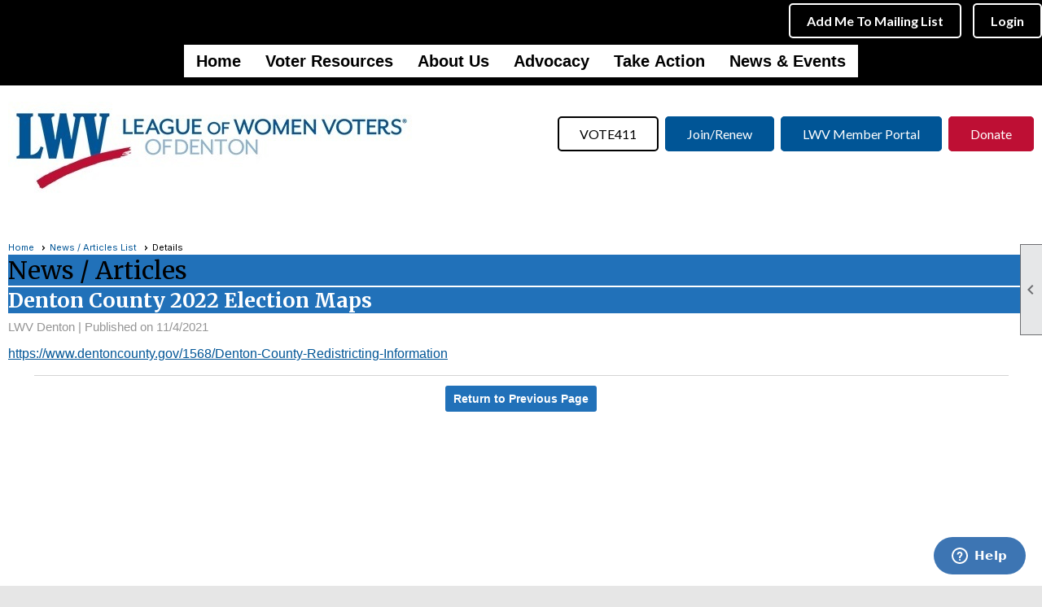

--- FILE ---
content_type: text/html; charset=utf-8
request_url: https://lwvdt.clubexpress.com/content.aspx?page_id=5&club_id=647496&item_id=70194
body_size: 12048
content:
<!DOCTYPE html>


<html lang="en">
	<head id="page_head">   
		<title id="page_title">Denton County 2022 Election Maps - LWV of Denton</title>
		
		
		
				<script>
					(function(i,s,o,g,r,a,m){i['GoogleAnalyticsObject']=r;i[r]=i[r]||function(){
					(i[r].q=i[r].q||[]).push(arguments)},i[r].l=1*new Date();a=s.createElement(o),
					m=s.getElementsByTagName(o)[0];a.async=1;a.src=g;m.parentNode.insertBefore(a,m)
					})(window,document,'script','https://www.google-analytics.com/analytics.js','ga');
					ga('create', 'G-XEV5SGN192', 'auto', { 'allowLinker': true });
					ga('require', 'linker');
					ga('set', 'dimension1', 'News / Articles');
					ga('set', 'dimension2', 'News Details');
					ga('set', 'dimension3', 'Denton County 2022 Election Maps');
					ga('send', 'pageview');
				</script>
			

		
			<script>
				var True = true;
				var False = false;
				var pageId = "5";
				var enableChangeWarning = False;
				var localChangesPending = False;
				var otherChangesPending = false;
				var userLoggedIn = False;
				var memberNumber = '';
				var memberId = '';
				var previewMode = False;
				var isMobileDevice = False;
				var isMobileDisplay = False;
				var isPostBack = False;
				var submitButtonName = "";
				var cancelButtonName = "";
				var focusControlId = '';
				var isApp = False;
				var app_platform = ""; 
				var hidePageTools = false;
				var isPopup = false;
				var isIE7 = false;
				var isIE8 = false;
				var renewLink = '';
				var paymentLink = '';
				var clubPrefix = "/";
				var pageToolsReferenceSelector = null;
				var isBotSession = True;
				function doCancel() {	}
			</script>  

			
			<link type="text/css" href="/css/smoothness/jquery-ui.min.css?v=20221017" rel="Stylesheet" />	
			<link rel="stylesheet" type="text/css" href="/css/common_ui.css?v=20251209" />
			<link rel="stylesheet" type="text/css" href="/css/widget.css?v=20250731" />
			<link rel="stylesheet" media="print" type="text/css" href="/css/printable.css?v=20221027" />
			
			<script src="/script/jquery.js?v=20221004"></script>

			<link rel='stylesheet' type='text/css' href='/clubs/647496/css/fonts.css?v=4' />
<link rel='stylesheet' type='text/css' href='/css/layout/99/layout.css?v=3' />
<link rel='stylesheet' type='text/css' href='/css/design/26/design.css?v=1' />
<link rel='stylesheet' type='text/css' href='/css/news.css?=v20251205' />
<link rel='stylesheet' type='text/css' href='/css/color/46/color.css?v=120523' />
<link rel='stylesheet' type='text/css' href='/clubs/647496/css/generated.css' />
<link rel='stylesheet' type='text/css' href='/clubs/647496/css/club.css?v=143' />
<link rel='stylesheet' type='text/css' href='/clubs/647496/css/custom.css?v=143' />
	
			<link rel="shortcut icon" href="favicon.ico?v=647496_1555033307" type="image/x-icon" /> 
			<meta id="google_meta_tag" name="Google-site-verification" content="googleb14d48bafc5dda03.html"></meta><meta id="keywords_meta_tag" name="keywords" content="Denton Texas Voting League of Women Voters"></meta>
			<meta name="referrer" content="always" /> 
			<meta name="viewport" content="width=device-width, initial-scale=1" />
		

		
		
		<meta property='og:description' content='https://www.dentoncounty.gov/1568/Denton-County-Redistricting-Information' />

	</head>

	<body onhelp="return false;">
		<form method="post" action="./content.aspx?page_id=5&amp;club_id=647496&amp;item_id=70194" id="form">
<div class="aspNetHidden">
<input type="hidden" name="style_sheet_manager_TSSM" id="style_sheet_manager_TSSM" value="" />
<input type="hidden" name="script_manager_TSM" id="script_manager_TSM" value="" />
<input type="hidden" name="__EVENTTARGET" id="__EVENTTARGET" value="" />
<input type="hidden" name="__EVENTARGUMENT" id="__EVENTARGUMENT" value="" />
<input type="hidden" name="__VIEWSTATE" id="__VIEWSTATE" value="icm0RZdnvW+QvZHmpyzsr1ZoVWuQdrSPfMkDzlui20zfSTaplgufko9UbTy6QlgDm4YBUN2RXzSM1707DXYF6g/ty7JeJqT1qxUY5XmB1bR8u6I1iBnH/aurz594vlJdwi3L+S8HT28lvIej7CnV30/zwP7/x3BxAIXBzOEshgpNyN1MBJuIyJslCZU2Lc0hJ6EPPQyKeoZ3G3OtBgxag/D0N3pw2tNETAH0G2MzQ7u80rqaD3Bz430AaJy4QuibQHiQJyHmEKR8aalYsSl31DATJcUvvA5Of/RT9eNK3pTAcwiEpkz+QyfE2WMUhzrtapoRbDWVuamHjHS5gIv0AC7ajnfuuWkvAhshYL3f+A24qL7ja7Hnn7TCqQ/sK27qllJeNm4oIzXOgSAm1VZfcrmxSyOxvSlk45W+sFBqopUS9K+0MBhamjkJF9FVHOBAAnJ34U7INuLN5mFHYWK23PwacBPKtFFvh7MwsKjQyQNt/qeZC7amZrzbnnn6EBpSIj7u9w==" />
</div>

<script type="text/javascript">
//<![CDATA[
var theForm = document.forms['form'];
if (!theForm) {
    theForm = document.form;
}
function __doPostBack(eventTarget, eventArgument) {
    if (!theForm.onsubmit || (theForm.onsubmit() != false)) {
        theForm.__EVENTTARGET.value = eventTarget;
        theForm.__EVENTARGUMENT.value = eventArgument;
        theForm.submit();
    }
}
//]]>
</script>


<script src="/WebResource.axd?d=pynGkmcFUV13He1Qd6_TZD_D2KgvBt7G12Vw1g4A0HNv5Br7URGTkjksE-TYATFOTvNuxQ2&amp;t=638343903423008439" type="text/javascript"></script>


<script src="/Telerik.Web.UI.WebResource.axd?_TSM_HiddenField_=script_manager_TSM&amp;compress=1&amp;_TSM_CombinedScripts_=%3b%3bSystem.Web.Extensions%2c+Version%3d4.0.0.0%2c+Culture%3dneutral%2c+PublicKeyToken%3d31bf3856ad364e35%3aen-US%3ae441b334-44bb-41f8-b8ef-43fec6e58811%3aea597d4b%3ab25378d2%3bTelerik.Web.UI%3aen-US%3a8b7d6a7a-6133-413b-b622-bbc1f3ee15e4%3a16e4e7cd%3a365331c3%3a24ee1bba" type="text/javascript"></script>
<div class="aspNetHidden">

	<input type="hidden" name="__VIEWSTATEGENERATOR" id="__VIEWSTATEGENERATOR" value="65E7F3AF" />
</div>

			<a href="#page_content" id="skip_nav" tabindex="1">Skip to main content</a>
			<a name="top"></a>
			
			
			
			
			

			

			
			

			
			
			<script type="text/javascript">
//<![CDATA[
Sys.WebForms.PageRequestManager._initialize('script_manager', 'form', [], [], [], 90, '');
//]]>
</script>

			<script>
				$telerik.$.ajaxPrefilter(function (s) { if (s.crossDomain) { s.contents.script = false; } });
			</script>

			<input name="changes_pending" type="hidden" id="changes_pending" />
			<script src="https://s3.us-east-1.amazonaws.com/ClubExpressWebFiles/script/jquery-ui.min.js?v=20221017" integrity="sha384-rxCb5hadGhKYsOzRIvOkQ0ggxhZ5fjRxGVY+gkYd5vCYHxwwA5XxrDAW5fAnz9h5" crossorigin="anonymous"></script>
			<script src="/script/widget.js?v=20240307"></script>
			<script src="/script/common.js?v=20260105"></script>

			<script src="/script/address_verification.js?v=20250328"></script>
			<style> @import url("/css/address_verification.css?v=20250328");</style>

			

			

			
<div id="sliding_page_tools">
	
	<style type="text/css">
		@import url("/css/page_tools.css?v=20200604");
	</style>
	<i class="material-icons slide-indicator">&#xE314;</i>
	<ul>
		<li><a class="print-link" title="Print" id="print_link" onclick="printPage(&#39;&#39;, &#39;&#39;, &#39;LWV of Denton&#39;, &#39;lwvdenton.org&#39;); return false;" href="#"><i class='material-icons'></i>Print This Page</a></li>
		<li><a href="#" id="text_size" onclick="toggleTextSize(); return false;" title="Text Size" aria-label="Change Text Size" rel="nofollow" ><i class="material-icons">&#xE262;</i>Text Size</a></li>
		<li></li>
		<li ><a href="#top" id="go_to_top" title="Go To Top" aria-label="Got To Top of Page" rel="nofollow"><i class="material-icons">&#xE55D;</i>Scroll To Top</a></li>
		<li></li>
	</ul>

</div>



		
			
		
			<link rel="stylesheet" type="text/css" href="/script/galleria/themes/twelve/galleria.twelve.css" />	
			
			
			<script>
				$(document).ready(function () {
					if (focusControlId) {
						window.setTimeout(function () {
							var focusElement = document.getElementById(focusControlId);
							if (focusElement) {
								focusElement.focus();
							}
						}, 100);
					}
					
					var zenScript = document.createElement('script');
					zenScript.setAttribute('id', 'ze-snippet');
					zenScript.setAttribute('src', 'https://static.zdassets.com/ekr/snippet.js?key=e429ae43-bbec-4591-8dbb-e47eb91740bb');
					document.head.appendChild(zenScript);
					zenScript.onload = function () {
						zE('webWidget', 'setLocale', 'en-us');
						window.zESettings = {
							"webWidget": {
								"chat": {
									"suppress": true
								},
								"talk": {
									"suppress": true
								},
								"answerBot": {
									"suppress": true
								},
								"color": { "theme": "#3a73b2", "launcher": "#3a73b2", "launcherText": "#FFFFFF", "header": "#3a73b2" }
							}
						}
						zE('webWidget', 'helpCenter:setSuggestions', { search: '5' });
					}
				});

			</script>
			
			
		
			<input name="hidden_button_for_address_verification" id="hidden_button_for_address_verification" type="button" onclick="handleAddressVerificationAfterSubmit()" style="display:none" />
		
<script src="/script/layoutWidget.js?v=20220826" type="text/javascript"></script>
<script src="/script/layouts/99/layout.js?v=202200815" type="text/javascript"></script>

<div id="layout_wrapper">
	<section class="top-container"><div class="template-row full-width " id="full_width-1284941900" style="background-color:#000000;font-family:Arial, sans-serif;font-size:14px;text-align:right;margin-top:0px;margin-bottom:10px;" data-bg="#000000" data-bw="-1" data-lh="-1"><div class="template-column full " style="font-family:Arial, sans-serif;font-size:14px;text-align:right;padding:0px;margin-top:0px;margin-bottom:0px;" data-bw="-1" data-lh="-1"><div class='cell-item inner-column'><p>&nbsp;</p>
<a href="https://lwvdt.clubexpress.com/content.aspx?page_id=1478&amp;club_id=647496&amp;item_id=8040" class="ghostbutton">Add Me To Mailing List</a>
<a href="https://lwvdt.clubexpress.com/login" class="ghostbutton">Login</a></div></div><div class="clear"></div></div><div class="template-row full-width " id="full_width-337597621"><div class="template-column full " style="font-family:'Lato', sans-serif;font-size:14px;text-align:center;padding:10px;margin-top:0px;margin-bottom:0px;" data-bw="-1" data-lh="-1"><div class='cell-item inner-column'><div id="m|26|" class="layout-widget menu-widget" title="Menu"><a class="menutoggle" rel="nofollow"><span class="material-icons" title="Click here to show/hide the menu">menu</span></a><ul class='site-menu'><li> <span><a href="/content.aspx?page_id=0&club_id=647496">Home</a></span></li><li class='sub-parent' role='button' tabindex='0'><span><span>Voter Resources</span></span><ul class='sub-menu'><li> <span><a href="/content.aspx?page_id=22&club_id=647496&module_id=490584">Upcoming Elections</a></span></li><li> <span><a href="/content.aspx?page_id=22&club_id=647496&module_id=490636">Who Represents Me</a></span></li><li> <span><a href="/content.aspx?page_id=22&club_id=647496&module_id=490700">Area Jurisdictions</a></span></li><li> <span><a href='https://lwvtexas.org/content.aspx?page_id=22&club_id=979482&module_id=473786' target='_blank'>How to be a Texas Voter</a></span></li><li> <span><a href='https://lwvtexas.org/content.aspx?page_id=22&club_id=979482&module_id=473791' target='_blank'>How to help Texas voters</a></span></li><li> <span><a href="/content.aspx?page_id=22&club_id=647496&module_id=672148">Vote Centers Now</a></span></li><li> <span><a href="/content.aspx?page_id=22&club_id=647496&module_id=516499">Voters Guide</a></span></li></ul></li><li class='sub-parent' role='button' tabindex='0'><span><span>About Us</span></span><ul class='sub-menu'><li> <span><a href="/content.aspx?page_id=22&club_id=647496&module_id=484398">About Us</a></span></li><li> <span><a href="/content.aspx?page_id=22&club_id=647496&module_id=492344">Board of Directors</a></span></li><li> <span><a href="/content.aspx?page_id=22&club_id=647496&module_id=650736">Brand Standards</a></span></li></ul></li><li class='sub-parent' role='button' tabindex='0'><span><span>Advocacy</span></span><ul class='sub-menu'><li> <span><a href="/content.aspx?page_id=22&club_id=647496&module_id=491299">League Links</a></span></li><li> <span><a href="/content.aspx?page_id=22&club_id=647496&module_id=491304">Local Advocacy</a></span></li><li> <span><a href="/content.aspx?page_id=22&club_id=647496&module_id=545875">Past Meetings</a></span></li><li> <span><a href="/content.aspx?page_id=22&club_id=647496&module_id=490649">Redistricting</a></span></li><li> <span><a href='https://www.lwv.org/league-management/advocacy/lwv-theory-change' target='_blank'>LWV Theory of Change</a></span></li><li> <span><a href='https://www.lwv.org/league-management/advocacy-litigation/abolishing-electoral-college-resources' target='_blank'>Abolishing Electoral College</a></span></li></ul></li><li class='sub-parent' role='button' tabindex='0'><span><span>Take Action</span></span><ul class='sub-menu'><li> <span><a href="/content.aspx?page_id=22&club_id=647496&module_id=672148">Vote Centers Now</a></span></li><li> <span><a href="/content.aspx?page_id=22&club_id=647496&module_id=491330">Voter Registration</a></span></li><li> <span><a href="/content.aspx?page_id=22&club_id=647496&module_id=522592">Join</a></span></li><li> <span><a href="/content.aspx?page_id=22&club_id=647496&module_id=484395">Resources</a></span></li></ul></li><li class='sub-parent' role='button' tabindex='0'><span><span>News & Events</span></span><ul class='sub-menu'><li> <span><a href="/content.aspx?page_id=4001&club_id=647496">Event Calendar</a></span></li><li aria-current='page' class='selected-menu-item'><span><a href="/content.aspx?page_id=3&club_id=647496">News</a></span></li></ul></li></ul></div><div class="clear"></div></div></div><div class="clear"></div></div><div class="template-row full-width " id="full_width-1691590822" style="background-color:#ffffff;font-family:'Lato', sans-serif;font-size:14px;margin-top:0px;margin-bottom:0px;" data-bg="#ffffff" data-bw="-1" data-lh="-1"><div class="template-column full "><div class='cell-item inner-column'><style>
    @import url(https://s3.amazonaws.com/ClubExpressWebFiles/dev/css/lwv_header.css);
</style>
<div class="layout-wrapper" style="margin-top:10px;margin-bottom:10px;">
<a href="/">
<img src="//images.clubexpress.com/647496/graphics/LWV_Logo4_500x118_rgb_Denton-1_525208697.jpg" border="0" alt=""></a>
<div class="header-buttons">
<a href="https://www.vote411.org/" target="_blank" class="hbutton hbutton1">VOTE411</a>
<a href="https://lwvdenton.org/join" class="hbutton hbutton2">Join/Renew</a>
<a href="https://portal.lwv.org/" class="hbutton hbutton2" target="_blank">LWV Member Portal</a>
<a href="https://lwvdt.clubexpress.com/donate" target="_blank" class="hbutton hbutton3">Donate</a>
</div>
<div class="clear"></div>
</div></div></div><div class="clear"></div></div><div class="template-row full-width " id="full_width-1251481535"><div class="template-column full " style="background-color:#FFFFFF;font-family:Arial, sans-serif;font-size:16px;padding:10px;margin-top:0px;margin-bottom:0px;" data-bg="#FFFFFF" data-bw="-1" data-lh="-1"><div class='cell-item inner-column'><!-- <p align="center"><span style="font-size: 20px; font-family: Arial;"><strong>Days Until Tuesday, November 5, 2024 - General Election</strong></span></p> -->
<!-- <div style="text-align:center; font-size:24px;" id="clock1"><strong>[clock1]</strong></div> -->
<!-- <div style="text-align:center; font-size:16px;" id="clock2""><b>[clock2]</b></div> -->
<!-- <p align="center"><b><span style="font-family: Arial; font-size: 18px; color: rgb(190, 15, 52);"><strong>Last Day to Register to Vote - Monday, October 7, 2024<br>
Early Voting: Monday, October 21, 2024 - Friday, November 1, 2024</strong></span></b></p> -->
<script language="JavaScript">

  StartCountDown("clock1","2024-11-05T07:00:00")
  StartCountDown("clock2","06/27/2010 2:00 PM -0400")
  
  /*
  	Author:		Robert Hashemian (http://www.hashemian.com/)
  	Modified by:	Munsifali Rashid (http://www.munit.co.uk/)
  	Modified by:	Tilesh Khatri
  */
  https://lwvdt.clubexpress.com/popup.aspx?page_id=626&club_id=647496&type=2&row_id=1251481535&section=0&cell_id=1#
  function StartCountDown(myDiv,myTargetDate)
  {
    var dthen	= new Date(myTargetDate);
    var dnow	= new Date();
    ddiff		= new Date(dthen-dnow);
    gsecs		= Math.floor(ddiff.valueOf()/1000);
    CountBack(myDiv,gsecs);
  }
  
  function Calcage(secs, num1, num2)
  {
    s = ((Math.floor(secs/num1))%num2).toString();
    if (s.length < 2) 
    {	
      s = "0" + s;
    }
    return (s);
  }
  
  function CountBack(myDiv, secs)
  {
    var DisplayStr;
    var DisplayFormat = "%%D%% Days %%H%% Hours %%M%% Minutes %%S%% Seconds";
    DisplayStr = DisplayFormat.replace(/%%D%%/g,	Calcage(secs,86400,100000));
    DisplayStr = DisplayStr.replace(/%%H%%/g,		Calcage(secs,3600,24));
    DisplayStr = DisplayStr.replace(/%%M%%/g,		Calcage(secs,60,60));
    DisplayStr = DisplayStr.replace(/%%S%%/g,		Calcage(secs,1,60));
    if(secs > 0)
    {	
      document.getElementById(myDiv).innerHTML = DisplayStr;
      setTimeout("CountBack('" + myDiv + "'," + (secs-1) + ");", 990);
    }
    else
    {
      document.getElementById(myDiv).innerHTML = "GOTV : Get Out The Vote!";
    }
  }

</script></div></div><div class="clear"></div></div></section>
	<main  class="layout-container main-container">
		<!-- left content -->
		
		<div id="content_column" class="col center-col  watermark">
			<!-- page content -->
			<div id="ctl00_crumb_trail_container" class="crumb-trail-container"><a href="/content.aspx?page_id=0&club_id=647496">Home</a><a href="/content.aspx?page_id=3&club_id=647496">News / Articles List</a><span aria-current='page'>Details</span></div>
			<div id="page_content">
<h1><span id="ctl00_ctl00_module_name">News / Articles</span></h1>

<div class="article-container">
	<h2 class="zero-top-margin">Denton County 2022 Election Maps</h2>
	<div class="news-author">LWV Denton |  <span id="ctl00_ctl00_date_panel">Published on 11/4/2021</span></div>
	
	<div class="clear"></div>
	<div class="news-text"><a href="https://www.dentoncounty.gov/1568/Denton-County-Redistricting-Information" target="_blank">https://www.dentoncounty.gov/1568/Denton-County-Redistricting-Information</a></div>
</div>
<div class="clear"></div>
<div class="button-bar">
	<a  class='ce-button ce-cancel-button' id='ctl00_ctl00_return_link'  href='/content.aspx?page_id=3&club_id=647496'>Return to Previous Page</a>
</div>
</div>
		</div>
		<!-- right content -->
		
	</main>
	
	<section class="bottom-container"><div class="template-row full-width " id="full_width-62887969" style="color:#000000;font-family:Arial, sans-serif;font-size:16px;margin-top:0px;margin-bottom:10px;" data-color="#000000" data-bw="-1" data-lh="-1"><div class="template-column full " style="background-color:#FFFFFF;font-family:Arial, sans-serif;font-size:16px;padding:0px;margin-top:0px;margin-bottom:10px;" data-bg="#FFFFFF" data-bw="-1" data-lh="-1"><div class='cell-item inner-column'><p>&nbsp;</p>
<blockquote>
<p align="center"><span style="font-family: Arial; font-size: 16px; color: rgb(190, 15, 52);"><b>VoteQuote</b></span></p>
<p align="center"><span style="font-family: Arial; font-size: 16px;"><b>
<script>

var quotes = new Array;

quotes.push("So long as the people do not care to exercise their freedom, those who wish to tyrannize will do so; for tyrants are active and ardent, and will devote themselves in the name of any number of gods, religious and otherwise, to put shackles upon sleeping men.<br>Voltaire, philosopher of the French Enlightenment");
quotes.push("Let us not forget that government is ourselves and not an alien power over us. The ultimate rulers of our democracy are not a President and senators and congressman and government officials, but the voters of this country.<br>Franklin D. Roosevelt, 32nd President of the U.S.");
quotes.push("Always vote for principle, though you may vote alone, and you may cherish the sweetest reflection that your vote is never lost.<br>John Quincy Adams, 6th U.S. President");
quotes.push("When the shadow of the Presidential and Congressional election is lifted we shall, I hope to be in a better temper to legislate.<br>James Garfield, 20th U.S. President");
quotes.push("Your every voter, as surely as your chief magistrate, under the same high sanction, though in a different sphere, exercises a public trust.<br>Steven Grover Cleveland, 22nd and 24th U.S. President");
quotes.push("A vote is like a rifle: its usefulness depends upon the character of the user.<br>Theodore Roosevelt, 26th U.S. president");
quotes.push("The future of this republic is in the hands of the American voter.<br>Dwight D.Eisenhower, 34th U.S. President");
quotes.push("The vote is the most powerful instrument ever devised by man for breaking down injustice and destroying the terrible walls which imprison men because they are different from other men.<br>Lyndon B. Johnson, 36th U.S. President");
quotes.push("A man without a vote is a man without protection.<br>Lyndon B. Johnson, 36th U.S. President");
quotes.push("Our military service members put their lives on the line to protect the rights and freedoms of all Americans - yet many still face substantial roadblocks as they attempt to cast their ballots...This legislation begins to right this national disgrace.<br>Sen. John Cornyn (R.-Texas) He was referring to the MOVE Act enacted in October 2009.");
quotes.push("Bad politicians are sent to Washington by good people who don't vote.<br>William Simon, United States Secretary of the Treasury under Gerald Ford");
quotes.push("There are always too many Democratic congressmen, too many Republican congressmen, and never enough U.S. congressmen.<br>Author unknown");
quotes.push("In times of stress and strain, people will vote.<br>Author unknown, but attributed to a British parliamentarian debate");
quotes.push("Lower voter participation is a silent threat to our democracy...It under-represents young people, the poor, the disabled, those with little education, minorities and you and me.<br>Nancy Neuman, President of the League of Women Voters, 1986-1990");
quotes.push("Those who stay away from the election think that one vote will do no good: 'Tis but one step more to think one vote will do no harm.<br>American philosopher Ralph Waldo Emerson");
quotes.push("Voting is simply a way of determining which side is the stronger without putting it to the test of fighting.<br>American editor and satirist Henry Louis Mencken");
quotes.push("Half of the American people never read a newspaper. Half never voted for President. One hopes it is the same half.<br>American author Gore Vidal");
quotes.push("A citizen of America will cross the ocean to fight for democracy, but won't cross the street to vote in a national election.<br>Bill Vaughan, syndicated columnist for the Kansas City Star");
quotes.push("Bad officials are elected by good citizens who do not vote.<br>American drama critic George Jean Nathan");

document.write(quotes[(Math.floor(Math.random() * quotes.length))]);

</script>
</b></span></p>
<p>&nbsp;</p>
<!-- <p align="center"><span style="font-family: Arial; font-size: 16px;">Refresh page for another quote.<br>
Attributed to: <a href="https://www.overseasvotefoundation.org/" target="_blank" rel="noopener noreferrer">https://www.overseasvotefoundation.org/</a> -->
<p>&nbsp;</p>
<p align="center"><b>OutreachCircle</b>: <a href="https://outreachcircle.com/GTR309" target="_blank">LWV Denton in Action</a></p>
</blockquote>
<p>&nbsp;</p></div></div><div class="clear"></div></div><div class="template-row three-column " id="three_column-876967462"><div class="template-column third "><div class="cell-item inner-column"><div id='s|0' class='layout-widget social-widget'><div class='layout-social-panel standard'><a href='http://www.facebook.com/pages/League-of-Women-Voters-Denton-Texas/160312160724246?ref=pb' target='_blank' title='Visit us on Facebook' class='social-panel-icon Facebook'></a><a href='https://twitter.com/lwvdenton' target='_blank' title='Visit us on X' class='social-panel-icon X'></a><div class='layout-share-hover-button'><div class='layout-share-button-container' title='Click here for more sharing options'></div><div class='layout-vistoggle'><div class='layout-share-pop-out'><div class='social-title'>Share This Page</div><div class='social-close' title='Close Share Panel'></div><div class='social-objects-container'><div class='clear'></div><div class='a2a_kit a2a_kit_size_32 a2a_vertical_style' data-a2a-url=''><a class='a2a_button_facebook'></a><a class='a2a_button_linkedin'></a><a class='a2a_button_twitter'></a><a class='a2a_dd' href='https://www.addtoany.com/share'></a><div class='share-inst-container'><div class='share-inst'>Share this page on Facebook</div><div class='share-inst'>Share this page on Linkedin</div><div class='share-inst'>Share this page on X/Twitter</div></div></div><div class='clear'></div></div></div></div></div><script async="" src='https://static.addtoany.com/menu/page.js'></script><script type='text/javascript'>$(document).ready(function() { animateLayoutSocial(); });</script></div></div><div class='clear'></div></div></div><div class="template-column third " style="color:#ffffff;font-family:'Lato', sans-serif;font-weight:bold;font-size:16px;text-align:center;padding:10px;margin-top:0px;margin-bottom:0px;" data-color="#ffffff" data-bw="-1" data-lh="-1"><div class="cell-item inner-column"><div class="centerlinks">
<a href="https://lwvdt.clubexpress.com/content.aspx?page_id=60&amp;club_id=647496">Join</a>&nbsp;&nbsp;|&nbsp;&nbsp;
<a href="https://lwvdt.clubexpress.com/donate" target="_blank">Donate</a>&nbsp;&nbsp;|&nbsp;&nbsp;
<a href="https://lwvdenton.org/volunteer">Volunteer</a>&nbsp;&nbsp;|&nbsp;&nbsp;
<a href="https://lwvdenton.org/news">News</a>
</div>
<br>
<br>
<div class="centerlinks">
<a href="https://lwvdt.clubexpress.com/"><img src="https://images.clubexpress.com/647496/graphics/lwvdt-qr-br_478737854.png" width="200" height="200"></a>
</div></div></div><div class="template-column third a {
  color: white;
}" style="color:#ffffff;font-family:'Lato', sans-serif;font-weight:bold;font-size:14px;padding:10px;margin-top:0px;margin-bottom:0px;" data-color="#ffffff" data-bw="-1" data-lh="-1" data-class='a {
  color: white;
}'><div class="cell-item inner-column"><p><a href="mailto:webservices@lwvdenton.org"><strong style="font-family: Lato; font-size: 16px;"><span style="color: rgb(255, 255, 255);">webservices@lwvdenton.org</span></strong></a></p>
<p>&nbsp;</p>
<p><strong style="font-family: Lato; font-size: 16px;">LWV Denton</strong></p>
<p><strong style="font-family: Lato; font-size: 16px;">PO Box 2544</strong></p>
<p><strong style="font-family: Lato; font-size: 16px;">Denton,&nbsp; TX&nbsp; 76202</strong></p>
<p><br>
EIN 75-6056666<br>
<a href="https://app.candid.org/profile/8184579/league-of-women-voters-of-texas-75-6056666" target="_blank">
<img src="https://widgets.guidestar.org/prod/v1/pdp/transparency-seal/8184579/svg"> </a></p></div></div><div class="clear"></div></div></section>

	<footer>
		<div class="layout-wrapper">
			

<div class="footer-container">
	<a href="/">Home</a>&nbsp;&nbsp;&nbsp;|&nbsp;&nbsp;&nbsp;
	<a href="/content.aspx?page_id=4&club_id=647496" id="ctl00_footer_contact_us_link" >Contact Us</a>&nbsp;&nbsp;&nbsp;|&nbsp;&nbsp;&nbsp;
	<span id="ctl00_footer_copyright_panel">Copyright © 2026 - All Rights Reserved</span>&nbsp;&nbsp;&nbsp;|&nbsp;&nbsp;&nbsp;
	<a role='button' href='#' onclick="openModalPopup('/popup.aspx?page_id=126&club_id=647496', 600, 480, ''); return false;" id="ctl00_footer_terms_link"  aria-haspopup='dialog'  rel='nofollow'>Terms of Use</a>&nbsp;&nbsp;&nbsp;|&nbsp;&nbsp;&nbsp;
	<a role='button' href='#' onclick="openModalPopup('/popup.aspx?page_id=125&club_id=647496', 600, 480, ''); return false;" id="ctl00_footer_privacy_link"  aria-haspopup='dialog'  rel='nofollow'>Privacy Policy</a>
	<br />
	<a href="https://www.clubexpress.com/landing.aspx?source=LWVDT" class="footer-link" rel="nofollow" target="_blank">Powered By&nbsp;<img src="/images/powered_by.png" alt="ClubExpress" align="absmiddle" border="0" /></a>
</div>

		</div>
	</footer>
</div>


<script>
	(function () {
		if (isMobileDevice && isMobileDisplay) {
			$('#layout_wrapper').attr('id', 'mobile_layout_wrapper').addClass('mobile-layout-wrapper');
			addEventListener("load",
				function () {
					setTimeout(hideURLbar, 0);
				}, false);
			function hideURLbar() {
				window.scrollTo(0, 1);
			}

			$("#mobile_go_to_top, #go_to_top").bind('click', function (event) {
				event.preventDefault();
				$("html, body").animate({ scrollTop: 0 }, 500);
			});

			$(".top-link").bind('click', function (event) {
				event.preventDefault();
				$("html, body").animate({ scrollTop: 0 }, 500);
			});

			$('.print-link').bind('click', function () {
				window.print();
			});
		}
	})();

	function $slideMenu() {
		$('ul.site-menu').slideToggle("slow");
	}

	$(document).ready(function () {
		var $this = $(this);
		if ($('#mobile_layout_wrapper').length) {

		}
		else {
			$('ul.site-menu li span span').bind('click', function (e) {
				$this = $(this);
				e.preventDefault();
				$this.parent().next().slideToggle("slow");
				$this.toggleClass("open");
			});
		}
	});          //end Ready


</script>



<script type="text/javascript">
//<![CDATA[
window.__TsmHiddenField = $get('script_manager_TSM');//]]>
</script>
</form>
		
		
	</body>
</html>




--- FILE ---
content_type: text/css
request_url: https://lwvdt.clubexpress.com/clubs/647496/css/fonts.css?v=4
body_size: 315
content:
@import url('//fonts.googleapis.com/css?family=Lato:400,700,400italic,700italic');
@import url('//s3.amazonaws.com/ClubExpressFonts/Latolight/stylesheet.css');
@import url('//fonts.googleapis.com/css?family=Merriweather:400,700');
@import url('//s3.amazonaws.com/ClubExpressFonts/Noto-sans/stylesheet.css');
@import url('//s3.amazonaws.com/ClubExpressFonts/Noto-sans/stylesheet.css');
@import url('//fonts.googleapis.com/css?family=Open+Sans:300,400,400i,600,700i,800');
@import url('//fonts.googleapis.com/css?family=Ubuntu:700,400italic,700italic');


--- FILE ---
content_type: text/css
request_url: https://lwvdt.clubexpress.com/clubs/647496/css/generated.css
body_size: 949
content:
#full_width-337597621 ul.site-menu li { 
	background-color:White;
	padding:0px;
	line-height:30px;
	margin-left:5px;
	margin-right:5px;
	background-image:none;
	color:Black;
}
#full_width-337597621 ul.site-menu li span a { 
	font-size:20px;
	font-family:Tahoma, Geneva, sans-serif;
	color:Black;
}
#full_width-337597621 ul.site-menu li span span { 
	font-size:20px;
	font-family:Tahoma, Geneva, sans-serif;
	color:Black;
	background-image:none !important; padding-right:10px;
	background-color:White;
}
#full_width-337597621 ul.site-menu ul.sub-menu li { 
	width:100%;
	line-height:30px;
	transition:all .5s ease;
	*width:200px;
	max-width:250px;
	border:none;
	padding-right:10px;
	min-width:100px;
	margin:0px;
	background-color:#005596;
	border-bottom:1px solid #cdcdcd;
	background:#005596;
}
#full_width-337597621 ul.site-menu li a { 
	float:left;
	display:block;
	text-decoration:none;
	white-space:nowrap;
}
#full_width-337597621 ul.site-menu li a span { 
	float:left;
	display:block;
}
#full_width-337597621 ul.site-menu ul.sub-menu li span a { 
	font-size:20px;
	width:100%;
	border-right:none;
	line-height:30px;
	font-weight:normal;
	color:White;
	font-family:Tahoma, Geneva, sans-serif;
}
#full_width-337597621 ul.site-menu li.selected-menu-item  a { 
	text-decoration:none;
}
#full_width-337597621 ul.site-menu li.menu-separator { 
	height:0px;
	width:0px;
}
#full_width-337597621 ul.site-menu ul.sub-menu.mega-sub ul.sub-menu li { 
	border:none;
}
#full_width-337597621 ul.site-menu ul.sub-menu li span a:hover { 
	width:100%;
	font-weight:normal;
	color:White;
	background-color:transparent;
}
#full_width-337597621 ul.site-menu li span a:hover { 
	background-image:none;
	color:White;
	background-color:#005596;
}
#full_width-337597621 ul.site-menu li:hover span span { 
	background-image:none;
	color:White;
	background-color:#005596;
}
#full_width-337597621 ul.site-menu li.sub-parent:hover ul { 
	box-shadow:none;
}
#full_width-337597621 ul.site-menu ul.sub-menu { 
	border:none;
	background-color:#005596;
	border-bottom:1px solid #cdcdcd;
	border-top:3px solid #2171b9;
	padding-right:10px;
	background:#005596;
}
#full_width-337597621 ul.site-menu ul.sub-menu li.menu-separator { 
	padding-top:1px;
	padding-bottom:1px;
	background-color:#000000;
	padding-right:15px;
}
#full_width-337597621 ul.site-menu > li:hover ul { 
	max-height:1000px;
}
#full_width-337597621 ul.site-menu li.selected-menu-item { 
	font-style:normal;
	background-color:White;
}
#full_width-337597621 ul.site-menu li.selected-menu-item span a { 
	font-style:normal;
	color:Black;
}
#full_width-337597621 ul.site-menu { 
	background-color:White;
}
#full_width-337597621 #menu_container { 
	background-color:#FFF;
}
#full_width-337597621 ul.site-menu li:hover { 
	background-color:#005596;
}
#full_width-337597621 ul.site-menu ul.sub-menu li.submenu-name:hover { 
	background-color:#005596;
	border-bottom:1px solid #cdcdcd;
	background:#005596;
}
#full_width-337597621 ul.site-menu ul.sub-menu li:hover { 
	background-color:#be0f34;
}
#full_width-337597621 ul.site-menu ul.sub-menu.mega-sub ul.sub-menu li.submenu-name span a:hover { 
	color:#777;
}
#full_width-337597621 #menu_container ul.site-menu.narrow ul.sub-menu li:hover { 
	background-color:#2171b9;
}


--- FILE ---
content_type: text/css
request_url: https://lwvdt.clubexpress.com/clubs/647496/css/club.css?v=143
body_size: 586
content:
#header_cell { 
	background-color:rgb(0, 0, 0);
	background-image:none;
}
body { 
	font-size:16px;
	font-family:Arial, sans-serif;
}
a { 
	color:#005596;
	font-family:Arial, sans-serif;
	font-size:16px;
}
div.instruction-text { 
	font-family:Arial, sans-serif;
	font-size:16px;
}
h1 { 
	color:#000000;
	font-weight:normal;
}
.user-panel .control-panel-link { 
	color:#ffffff;
	font-size:14px;
	font-family:Arial, sans-serif;
}
.user-panel .login-link { 
	color:#ffffff;
	font-size:14px;
	font-family:Arial, sans-serif;
	font-weight:bold;
}
.user-panel .login-link.ce-button { 
	color: #777;
	font-weight:bold;
}
.panel-welcome-message { 
	color:#ffffff;
	font-size:14px;
	font-family:Arial, sans-serif;
}
.favorites-hover { 
	color:#ffffff;
	font-size:14px;
	font-family:Arial, sans-serif;
}
.material-icons.favorite-icon { 
	color:#ffffff;
}
#layout_wrapper { 
	max-width:initial;
}
.top-container { 
	background-color:#000000;
}
.bottom-container { 
	background-color:#000000;
	color:#ffffff;
}
a.ce-button { 
	font-size:14px;
	font-family:Arial, sans-serif;
	font-weight:bold;
	border-radius:5px;
	border-width:2px;
	border-color:#ffffff;
	background-image:none;
	padding-left:10px;
	padding-right:10px;
	padding-top:8px;
	padding-bottom:8px;
	color:#ffffff;
}
a.ce-button:hover { 
	background-color:#be0f34;
	border-width:2px;
	border-color:#ffffff;
	background-image:none;
	color:#ffffff;
}


--- FILE ---
content_type: text/css
request_url: https://lwvdt.clubexpress.com/clubs/647496/css/custom.css?v=143
body_size: 379
content:
footer {
background-color:#000;
}
.ghostbutton {
padding:10px 20px;
border:2px solid #FFF;
border-radius:5px;
margin-left:10px;
font-family:Lato,sans-serif;
font-weight:bold;
font-size:16px;
color:#FFF;
text-decoration:none;
transition:all .5s ease;
}
.ghostbutton:hover {
background-color:#005596;
color:#FFF;
}
.centerlinks a {
color:#FFF;
text-decoration:none;
}
.centerlinks a:hover {
text-decoration:underline;
}
.bottom-container {
padding-top:30px;
}